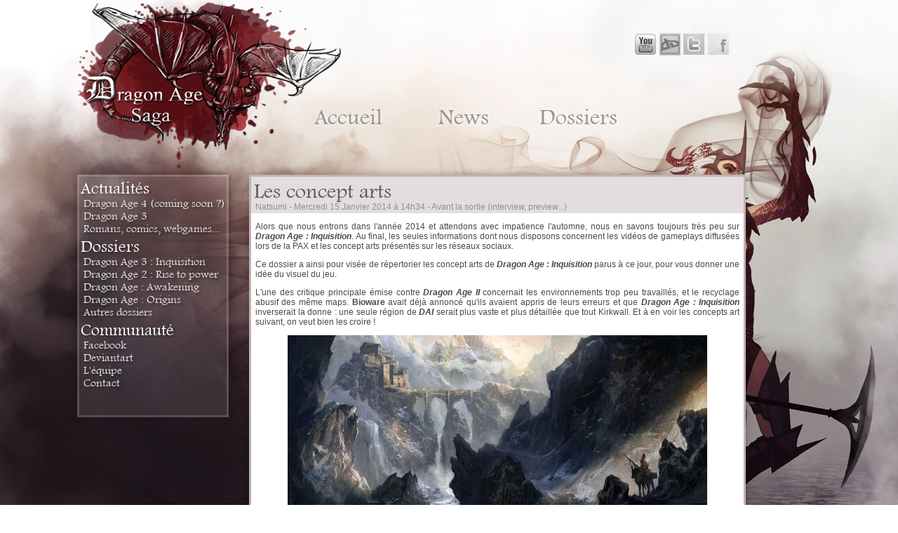

--- FILE ---
content_type: text/html; charset=UTF-8
request_url: https://dragonagesaga.com/dragon-age-3-inquisition/les-concept-arts.html
body_size: 4346
content:
<!DOCTYPE HTML>
<html>
<head>
<title>Les concept arts | Dragon Age Saga : retrouvez toute l'actualité des jeux Dragon Age de Bioware!</title>
<meta name="description" content="Alors que nous entrons dans l'année 2014 et attendons avec impatience l'automne, nous en savons toujours très peu sur Dragon Age : Inquisition. Au final, les seules informations don" />
<link rel="alternate" type="application/rss+xml" title="Dragon Age Saga : retrouvez toute l'actualité des jeux Dragon Age de Bioware!" href="https://dragonagesaga.com/engine/rss.php" />
<meta http-equiv="Content-Type" content="text/html; charset=utf-8" />
<base href="https://dragonagesaga.com/">
<meta name="keywords" content="Dragon Age, Inquisition, DAI, concept art, artwork" />
<meta name="generator" content="e-cms - http://e-cms.net - 3.0.4" />
<script type="text/javascript" src="https://dragonagesaga.com/engine/jquery.js"></script>
<script type="text/javascript" src="https://dragonagesaga.com/admin/skin/clickoutside.js"></script>
<script type="text/javascript" src="https://dragonagesaga.com/engine/global.js"></script>
<link href="https://dragonagesaga.com/engine/ecms_style.css" rel="stylesheet" type="text/css" media="all" />
<meta name="robots" content="index, follow" />
<meta property="og:site_name" content="Dragon Age Saga : retrouvez toute l'actualité des jeux Dragon Age de Bioware!" />
<script type="text/javascript">
	var _gaq = _gaq || [];
	_gaq.push(['_setAccount', 'UA-37081997-1']);
	_gaq.push(['_trackPageview']);

	(function() {
	var ga = document.createElement('script'); ga.type = 'text/javascript'; ga.async = true;
	ga.src = ('https:' == document.location.protocol ? 'https://' : 'http://') + 'stats.g.doubleclick.net/dc.js';
	var s = document.getElementsByTagName('script')[0]; s.parentNode.insertBefore(ga, s);
	})();
</script>
<link href="style.css" rel="stylesheet" type="text/css" media="all">
<link rel="SHORTCUT ICON" href="https://dragonagesaga.com/images/favicon.ico">
<meta property="fb:app_id" content="162800357249185"/>
<meta http-equiv="X-UA-Compatible" content="IE=edge,chrome=1">
<meta http-equiv="Cache-Control" content="no-cache, no-store, must-revalidate"/>
<meta http-equiv="Pragma" content="no-cache"/>
<meta http-equiv="Expires" content="0"/>
</head>
<body>
	<div id="fb-root"></div>
<script>(function(d, s, id) {
  var js, fjs = d.getElementsByTagName(s)[0];
  if (d.getElementById(id)) return;
  js = d.createElement(s); js.id = id;
  js.src = "//connect.facebook.net/fr_FR/all.js#xfbml=1";
  fjs.parentNode.insertBefore(js, fjs);
}(document, 'script', 'facebook-jssdk'));</script>
<div id="contentCenter">
  <div id="content">
    <header>
      <a href="https://dragonagesaga.com/" class="logolink"></a>	 
	 <a href="https://www.facebook.com/DragonAgeSaga" title="Facebook : /DragonAgeSaga" class="facebooklink" target="_bank"></a>
	 <a href="https://twitter.com/Dragonagesagafr" title="Twitter : @Dragonagesagafr"  class="twitterlink" target="_bank"></a>
	 <a href="https://dragoneffectsaga.deviantart.com" title="DeviantArt : #DragonEffectSaga"  class="deviantlink" target="_bank"></a>
	 <a href="https://www.youtube.com/playlist?list=PL4TSMPZcQgn0AXX9IreJriqssQARrlSUL" title="Youtube : CommunityNetworkTV"  class="youtubelink" target="_bank"></a>
      
   <nav id="menu"><a href="https://dragonagesaga.com" class="ecmsmenu_1  ecmsmenuid_1">Accueil</a><a href="https://dragonagesaga.com/news" class="ecmsmenu_2  ecmsmenuid_6">News</a><a href="https://dragonagesaga.com/dossiers" class="ecmsmenu_3  ecmsmenuid_4">Dossiers</a></nav>
    </header>

    <div id="home_ModuleForum" class="leftMenu">      
          <h2>Actualités</h2>
<a href="http://dragonagesaga.com/news-catsmf-46.html">Dragon Age 4 (coming soon ?)</a>
      <a href="http://dragonagesaga.com/news-catsmf-16.html">Dragon Age 3</a>
      <a href="http://dragonagesaga.com/news-catsmf-19.html">Romans, comics, webgames...</a>

      <h2>Dossiers</h2>
      <a href="http://dragonagesaga.com/dragon_age_3-cat-5.html">Dragon Age 3 : Inquisition</a>
      <a href="http://dragonagesaga.com/dragon_age_2-cat-4.html">Dragon Age 2 : Rise to power</a>
      <a href="http://dragonagesaga.com/dragon_age_origins-cat-3.html">Dragon Age : Awakening</a>
      <a href="http://dragonagesaga.com/dragon_age_origins-cat-2.html">Dragon Age : Origins</a>
	 <a href="http://dragonagesaga.com/autres_dossiers-dragon-age-cat-6.html">Autres dossiers</a>

      <h2>Communauté</h2>
<a href="https://www.facebook.com/DragonAgeSaga" target="_bank">Facebook</a>
      <a href="http://dragoneffectsaga.deviantart.com/">Deviantart</a>
      <a href="http://dragonagesaga.com/a-propos.html">L'équipe</a>
      <a href="http://dragonagesaga.com/contact.html">Contact</a>
    </div>

    <div id="mainContent">
      <h1 class="title">Les concept arts</h1>
		
      
      
      <div class="metaFull">Natsumi - <meta itemprop="dateCreated" content="2014-01-15T14:34:20+01:00"><time itemprop="startDate" datetime="2014-01-15T14:34:20+01:00">Mercredi 15 Janvier 2014 à 14h34</time> - <a href="https://dragonagesaga.com/dragon-age-3-inquisition/avant-la-sortie-interview-preview/">Avant la sortie (interview, preview...)</a></div>

	
	<p style="widows: 8;" align="JUSTIFY">Alors que nous entrons dans l'ann&eacute;e 2014 et attendons avec impatience l'automne, nous en savons toujours tr&egrave;s peu sur <i><span style="text-decoration: none;"><b>Dragon Age&nbsp;: Inquisition</b></span></i>. Au final, les seules informations dont nous disposons concernent les vid&eacute;os de gameplays diffus&eacute;es lors de la PAX et les concept arts pr&eacute;sent&eacute;s sur les r&eacute;seaux sociaux.</p>
<p style="widows: 8;" align="JUSTIFY"></p>
<p style="widows: 8;" align="JUSTIFY">Ce dossier a ainsi pour vis&eacute;e de r&eacute;pertorier les concept arts de <i><b>Dragon Age : Inquisition</b></i> parus &agrave; ce jour, pour vous donner une id&eacute;e du visuel du jeu.</p>
<p style="widows: 8;" align="JUSTIFY"></p>
<p style="widows: 8;" align="JUSTIFY">L'une des critique principale &eacute;mise contre <i><b>Dragon Age II</b></i> concernait les environnements trop peu travaill&eacute;s, et le recyclage abusif des m&ecirc;me maps. <b>Bioware</b> avait d&eacute;j&agrave; annonc&eacute; qu'ils avaient appris de leurs erreurs et que <i><b>Dragon Age : Inquisition</b></i> inverserait la donne : une seule r&eacute;gion de <i><b>DAI</b></i> serait plus vaste et plus d&eacute;taill&eacute;e que tout Kirkwall. Et &agrave; en voir les concepts art suivant, on veut bien les croire !</p>
<p></p>
<p style="widows: 4;" align="CENTER"></p>
<div align="center"><img src="https://dragonagesaga.com/uploads/Jan-2014/da_concept_art1.jpg" height="341" width="598" /></div>
<p style="widows: 4;" align="CENTER"><i>It wasn&rsquo;t hidden, it was uncontrolled. Like the power you now command.</i></p>
<p style="widows: 4;" align="CENTER">Ce n'&eacute;tait pas cach&eacute;, ce n'&eacute;tait pas contr&ocirc;l&eacute;. Comme le pouvoir que vous commandez &agrave; pr&eacute;sent.</p>
<p style="widows: 4;" align="CENTER"></p>
<p style="widows: 4;" align="CENTER"><img src="https://dragonagesaga.com/uploads/Jan-2014/da_concept_art2.jpg" height="374" width="599" /></p>
<p style="widows: 4;" align="CENTER"><i>The graves of our ancestors are littered with the bones of long-forgotten betrayals.</i></p>
<p style="widows: 4;" align="CENTER">Les tombes de nos anc&ecirc;tres sont jonch&eacute;es des os de trahisons depuis longtemps oubli&eacute;es.</p>
<p style="widows: 4;" align="CENTER"></p>
<p style="widows: 4;" align="CENTER"><img src="https://dragonagesaga.com/uploads/Jan-2014/da_concept_art3.jpg" height="338" width="599" /></p>
<p style="widows: 4;" align="CENTER"><i>The Old Gods will call to you, from their ancient prisons will they sing.</i></p>
<p style="widows: 4;" align="CENTER">Les anciens Dieux vous appeleront, ils chanteront depuis leurs anciennes prisons.</p>
<p style="widows: 4;" align="CENTER"></p>
<p style="widows: 4;" align="CENTER"><img src="https://dragonagesaga.com/uploads/Jan-2014/da_concept_art4.jpg" height="358" width="599" /></p>
<p style="widows: 4;" align="CENTER"><i>They looked on what pride had wrought, and despaired.</i></p>
<p style="widows: 4;" align="CENTER">Ils ont consid&eacute;r&eacute; quel fiert&eacute; ils avaient provoqu&eacute;e, et ont perdu espoir.</p>
<p style="widows: 4;" align="CENTER"></p>
<p style="widows: 4;" align="CENTER"><img src="https://dragonagesaga.com/uploads/Jan-2014/da_concept_art5.jpg" height="333" width="598" /></p>
<p style="widows: 4;" align="CENTER"><i>In the absence of light, shadows thrive.</i></p>
<p style="widows: 4;" align="CENTER">Les ombres se d&eacute;veloppent en l'absence de lumi&egrave;re.</p>
<p style="widows: 4;" align="CENTER"></p>
<p style="widows: 4;" align="CENTER"><img src="https://dragonagesaga.com/uploads/Jan-2014/da_concept_art6.jpg" height="337" width="599" /></p>
<p style="widows: 4;" align="CENTER"><i>Seek the light, for the wicked take root in the darkest corners.</i></p>
<p style="widows: 4;" align="CENTER">Chercher la lumi&egrave;re, pour que le mal prenne racine dans les coins les plus obscures.</p>
<p style="widows: 4;" align="CENTER"></p>
<p style="widows: 4;" align="CENTER"><img src="https://dragonagesaga.com/uploads/Jan-2014/da_concept_art7.jpg" height="367" width="598" /></p>
<p style="widows: 4;" align="CENTER"><i>Through a breach in the sky, the brave now walk where once we feared to dream. </i></p>
<p style="widows: 4;" align="CENTER">A travers une br&egrave;che dans le ciel, le courageux marche maintenant vers ce que dont nous redoutions de r&ecirc;ver.</p>
<p style="widows: 4;" align="CENTER"></p>
<p style="widows: 4;" align="CENTER"><img src="https://dragonagesaga.com/uploads/Jan-2014/da_concept_art8.jpg" height="337" width="599" /></p>
<p style="widows: 4;" align="CENTER"><i>Foul and corrupt are they who have taken His gift and turned it against His children.</i></p>
<p style="widows: 4;" align="CENTER">Les fauteurs et les corrompus sont ceux qui ont pris Son don et l'ont retourn&eacute; contre Ses enfants.</p>
<p style="widows: 4;" align="CENTER"></p>
<p style="widows: 4;" align="CENTER"><img src="https://dragonagesaga.com/uploads/Jan-2014/da_concept_art9.jpg" height="318" width="599" /></p>
<p style="widows: 4;" align="CENTER"><i>Oh Maker, hear my cry. Guide me through the blackest nights</i></p>
<p style="widows: 4;" align="CENTER">Oh cr&eacute;ateur, entends mes pleurs. Guide-moi dans les nuits les plus sombres.</p>
<p style="widows: 4;" align="CENTER"></p>
<p style="widows: 4;" align="CENTER"><img src="https://dragonagesaga.com/uploads/Jan-2014/da_concept_art10.jpg" height="315" width="599" /></p>
<p style="widows: 4;" align="CENTER"><i>And their bones shall spread across the land, the remains of an empire lost to folly.</i></p>
<p style="widows: 4;" align="CENTER">Et leurs ossements sont r&eacute;pandus sur la plaine, vestiges d'un empire abandonn&eacute; &agrave; la folie.</p>
<p style="widows: 4;" align="CENTER"></p>
<p style="widows: 4;" align="CENTER"><img src="https://dragonagesaga.com/uploads/Jan-2014/da_concept_art11.jpg" height="370" width="600" /></p>
<p style="widows: 4;" align="CENTER"><i>In places untouched by the feet of Man, in shadows unspoiled by the fires of Right.</i></p>
<p style="widows: 4;" align="CENTER">Dans les endroits &eacute;pargn&eacute;s par les pas de l'Homme, dans les ombres intactent des Feux de la Justice.</p>
<p style="widows: 4;" align="CENTER"></p>
<p style="widows: 4;" align="CENTER"><img src="https://dragonagesaga.com/uploads/Jan-2014/da_concept_art12.jpg" height="337" width="599" /></p>
<p style="widows: 4;" align="CENTER"><i>Here lies the abyss, the well of all souls. From these emerald waters doth life begin anew.</i></p>
<p style="widows: 4;" align="CENTER">Ici g&icirc;t l'ab&icirc;me, le bien de toutes les &acirc;mes. La vie &eacute;merge &agrave; nouveau de ces eaux &eacute;meraudes.</p>
<p style="widows: 4;" align="CENTER"></p>
<p style="widows: 4; text-align: right;" align="CENTER"><em>Par Natsumi</em></p>
<hr/>

	<div class="fb-like" data-href="https://dragonagesaga.com/dragon-age-3-inquisition/les-concept-arts.html" data-width="450" data-show-faces="false" data-send="true"></div>
<!--<div class="fb-share">
	<a href="#" 
  onclick="
    window.open(
      'https://www.facebook.com/sharer/sharer.php?u='+encodeURIComponent(location.href), 
      'facebook-share-dialog', 
      'width=626,height=436'); 
    return false;">
  Partager sur Facebook
</a>
</div>-->

    </div>


    <div id="copyrights">© 2026 - Powered by e-cms - <a href="https://dragonage.com/" target="_blank">Dragon Age™</a> trademarks are the property of EA and BioWare</div>
  </div>
</div>
</body>
<script type="text/javascript">

  var _gaq = _gaq || [];
  _gaq.push(['_setAccount', 'UA-37081997-1']);
  _gaq.push(['_trackPageview']);

  (function() {
    var ga = document.createElement('script'); ga.type = 'text/javascript'; ga.async = true;
    ga.src = ('https:' == document.location.protocol ? 'https://ssl' : 'http://www') + '.google-analytics.com/ga.js';
    var s = document.getElementsByTagName('script')[0]; s.parentNode.insertBefore(ga, s);
  })();

</script>
</html>

--- FILE ---
content_type: text/css
request_url: https://dragonagesaga.com/engine/ecms_style.css
body_size: 2437
content:
/*SearchBar*/
#ecms_searchcontent {position:relative;}
#ecms_searchresults {position:absolute; min-height:34px; background:white; left:0; right:0; text-align:center; color:#999999; width:100%; z-index: 100;}
#ecms_searchresults a {display:block; text-align:left; text-decoration:none; min-height:20px; padding:5px; color:black; padding-top:9px; z-index:100;}
#ecms_searchresults a:hover, .ecms_item_selected {background:#dedede;}
#ecms_searchresults a:active {background:#CCC;}

/*RealTimeEdit*/
.ecms_newsEdit {background:rgba(28, 29, 34, 0.22) url(../admin/skin/sprite.png); background-position: 0 -427px; width:75px; height:21px; border:1px solid gray; padding-top:2px; margin-top:-25px; z-index:100; float: right; position: relative;}
.ecms_newsEdit a {display: block; width: 22px; height: 20px; position: absolute; border: none; border-bottom: none;}
.ecms_newsEdit a:hover {border: none; border-bottom: none;}
#ecms_saveEditNews, #ecms_cancelEditNews, #ecms_saveEditStatic {background:rgba(0,0,0,0.38); color:white; border: none; border-bottom: none; cursor:pointer; display:inline-block; width:49%; height:20px; font-size:14px; text-align:center; padding-top:4px; border:1px solid #444444;}
#ecms_newstextarea {width:99%; height:340px;}

#ecms_editnews {left: 4px;}
#ecms_supprnews {left: 27px;}
#ecms_fullEdit {left: 50px;}

#ecms_editnews, #ecms_supprnews, #ecms_fullEdit {border: none; border-bottom: none;}

/*Avertissements*/
.PopMsg {box-shadow: 0px 1px 0px #FFF; height:70px; width:300px; padding:8px; color:#CCCCCC; padding-left:90px; cursor:default; position: fixed; top: 250px; left: 37%; font-family: arial, sans-serif;}
.PopMsg:first-line {color:#FFFFFF; font-size:18px;}
#ErrorMsg {background:#975353 url(../admin/skin/sprite.png) no-repeat; background-position:0 -87px; border: 4px solid #834141;}

/*Comments*/
.ecms_ecms_commentsmarker, .ecms_ecms_commentmarker {visibility: hidden; height: 0;}

/*AddComment*/
input[name=pseudo] {display: none;}

/*RepportComment*/
.ecms_displaynone {display: none;}

/*Ajax loading*/
#ecms_ajaxload {display: block; position: fixed; left: 45%; width: 200px; top: 35%; background: #E2E2E2; text-align: center; padding: 6px; border: 1px solid #CACACA; z-index: 1000;}

/*bbcode*/
.ecms_youtubeframe {width: 560px; height: 315px;}

/*Social*/
.ecms_facebooklike {border:none; overflow:hidden; width:100px; height:21px; margin-top: 14px; display: inline-block; vertical-align: top;}
.twitter-share-button {margin-top: 14px; display: inline-block; vertical-align: top;}

--- FILE ---
content_type: text/css
request_url: https://dragonagesaga.com/style.css
body_size: 9410
content:
@font-face {
    font-family: 'Footlight MT Light';
    src: url('https://dragonagesaga.com/fonts/footlight.ttf') format('truetype');
    font-weight: 400;
    font-style: normal;
}

body {background:url(images/background.jpg) no-repeat center right fixed; background-size:cover; margin:0; padding:0;}
h2,h1 {font-family: "Footlight MT Light", "Footlight MT", "Times New Roman", sans-serif; font-weight: normal; font-size: 30px; cursor: default; -webkit-margin-before: 0.83em; -webkit-margin-after: 0.83em;}
input[type=submit] {box-shadow: 0px 0px 8px 0px rgba(37, 37, 37, 0.66); padding:7px; border:none; color:black; cursor:pointer; font-size: 16px; font-family: "Footlight MT Light", "Footlight MT", "Times New Roman", sans-serif;}
input[type=submit]:hover {box-shadow: 0px 0px 8px 0px rgba(37, 37, 37, 0.9);}

#smoke_fx {position: fixed; bottom: 0; left: -960px; width: 1280px; height: 708px; background: url(images/smoke_fx.png); z-index: -1;}
#smoke_fx2 {position: fixed; bottom: -500px; left: -960px; width: 1280px; height: 708px; background: url(images/smoke_fx.png); z-index: -1;}

#contentCenter {width: 960px; margin: 0 auto; vertical-align: top; position: relative;}
#content {position: absolute; width: 960px; left: -50px;}

header {height: 241px; background: url(images/sprite.png) no-repeat; background-position: 0 0; position: relative;}
header .logolink {display: block; position: absolute; width: 335px; height: 220px;}
header .facebooklink {display: block; width: 36px; height: 36px; position: absolute; right: 28px; top: 46px; background: url(images/sprite.png) no-repeat; background-position: 0 -416px;}
header .twitterlink {display: block; width: 36px; height: 36px; position: absolute; right: 64px; top: 46px; background: url(uploads/Jun-2013/sprite-das.png) no-repeat; background-position: -170px -523px;}
header .deviantlink {display: block; width: 36px; height: 36px; position: absolute; right: 98px; top: 46px; background: url(uploads/Jun-2013/sprite-das.png) no-repeat; background-position: -170px -475px;}
header .youtubelink {display: block; width: 36px; height: 36px; position: absolute; right: 132px; top: 46px; background: url(uploads/Sep-2013/sprite-das.png) no-repeat; background-position: -170px -565px;}
#menu {padding-top: 150px; padding-left: 305px;}
#menu a {color: #959494; text-decoration: none; font-size: 32px; width: 25%; text-align: center; display: inline-block; font-family: "Footlight MT Light", "Footlight MT", "Times New Roman", sans-serif; text-shadow: 0 0 10px white;}
#menu a:hover {color: #747474;}
#menu .itemSelected {color: #b20606;}
#menu .itemSelected:hover {color: #c70b0b;}

#cn_ariane {top: 84px; right: 22px;}
.cn_ariane_skin_transparent {background-color: rgba(0, 0, 0, 0) !important; background-position: 0 -43px !important;}

.home_sectionTitle {color: white; text-shadow: 2px 2px 3px rgba(0, 0, 0, 0.31); margin-bottom: 4px;}

#home_ModuleForum {display: inline-block; width: 265px; height: 340px; margin-top: 8px; background: rgba(255, 255, 255, 0.1); border: 3px solid rgba(255, 255, 255, 0.15); box-shadow: 0px 0px 10px 0px rgba(0, 0, 0, 0.31); vertical-align: top;}
#home_ModuleForum h2 {margin: 0; color: white; font-size: 24px; text-shadow: 2px 2px 3px rgba(0, 0, 0, 0.31); padding-left: 2px; margin-top: 4px;}
#home_ModuleForum a {text-decoration: none; display: block; color: #DDDDDD; font-family: "Footlight MT Light", "Footlight MT", "Times New Roman", sans-serif; font-size: 16px; padding-left: 6px; text-shadow: 2px 2px 3px rgba(0, 0, 0, 0.31);}
#home_ModuleForum a:hover {color: white;}

#home_ModuleCarrousel {display: inline-block; width: 654px; height: 346px; margin-left: 25px; vertical-align: top; margin-top: 8px;}

#home_ModuleNews {position: relative; margin-top: -18px;}
.home_newsItem {display: inline-block; width: 178px; height: 120px; background-size:cover; background-repeat: no-repeat; background-position: center center; color: white; text-decoration: none; vertical-align: top; position: relative; font-size: 16px; font-family: "Footlight MT Light", "Footlight MT", "Times New Roman", sans-serif; box-shadow: 0px 0px 5px 0px #656565;}
.home_newsItemBorder {display: inline-block; border: 5px solid rgba(255, 255, 255, 0.29);}
.home_newsItemBorder:hover {border: 5px solid rgba(255, 255, 255, 0.4);}
.home_newsItem .metacontent {display: block; bottom: 0; left: 0; right: 0; position: absolute; padding: 4px; background: rgba(12, 12, 12, 0.5); font-size: 14px;}
.home_newsItem strong {display: block; font-weight: normal; font-size: 10px; color: #B8B8B8;}

#home_ModuleNews .ecms_nextpage {display: block; font-size: 0; position: absolute; width: 43px; height: 73px; background: url(images/sprite.png) no-repeat; background-position: -89px -475px; top: 65px; right: -70px;}
#home_ModuleNews .ecms_previouspage {display: block; font-size: 0; position: absolute; width: 43px; height: 73px; background: url(images/sprite.png) no-repeat; background-position: -20px -475px; top: 65px; left: -70px;}
#home_ModuleNews .ecms_previouspage_noactive {display: none;}
#home_ModuleNews .ecms_previouspage_noactive, .ecms_nextpage_noactive {display: none;}

#content .leftMenu {width: 210px;}

#mainContent {display: inline-block; width: 690px; font-size: 12px;  background: white; border: 3px solid #C2B2B2; box-shadow: 0px 0px 10px 0px rgba(0, 0, 0, 0.31); color: #494949; margin-top: 8px; margin-left: 25px; padding: 6px; font-family: Verdana, Arial, Helvetica, sans-serif; vertical-align: top;}
#mainContent .title {background: #E4DDDD; margin-top: 0px; padding: 4px; margin-top: -6px; margin-left: -6px; margin-right: -6px; color: #5E5E5E;}
#mainContent a {color: #494949;}
#mainContent a:hover {color: #6B6B6B;}
#mainContent img {max-width: 100%;}

#mainContent .imgFullStoryBorder {border: 1px solid #CFCFCF; float: left; margin-right: 8px; padding: 4px;}
#mainContent .newsFullStoryImg {width: 220px; height: 150px; margin-bottom: -5px;}

#mainContent .metaFull {margin-top: -30px; font-size: 12px; background: #E4DDDD; margin-left: -6px; margin-right: -6px; padding-left: 6px; color: #8F8F8F; cursor: default; padding-bottom: 2px; margin-bottom: 10px;}
#mainContent .metaFull a {color: #8F8F8F; text-decoration: none;}
#mainContent .metaFull a:hover {color: #646464;}

#mainContent .fb-share {float:right;height:25px;}
#mainContent .fb-share a{color: ##8F8F8F;vertical-align:middle;}
#mainContent .fb-share a:hover {color: #646464;}

#mainContent .contentTitle {display: inline-block; width: 650px; margin-top: 4px; margin-bottom: 4px;}

.dossier_categoryimg {display: inline-block; margin-left: -2px; margin-bottom: -10px;}
#dossiers_ModuleNews .home_newsItemBorder {margin-bottom: 4px;}
#dossiers_ModuleNews .ecms_nextpage {display: block; font-size: 0; position: absolute; width: 43px; height: 73px; background: url(images/sprite.png) no-repeat; background-position: -89px -475px; top: 420px; right: -70px;}
#dossiers_ModuleNews .ecms_previouspage {display: block; font-size: 0; position: absolute; width: 43px; height: 73px; background: url(images/sprite.png) no-repeat; background-position: -20px -475px; top: 420px; left: -70px;}
#dossiers_ModuleNews .ecms_previouspage_noactive {display: none;}
#dossiers_ModuleNews .ecms_nextpage_noactive {display: none;}

#mainContent .home_newsItem {color: white;}
#mainContent .home_newsItem:hover {color: #e0e0e0;}

#mainContent .ecms_nextpage {float:right; display: block; font-size: 0;  width: 34px; height: 250px; background: url(images/sprite.png) no-repeat; background-position: -89px -475px; margin-top:150px; }
#mainContent .ecms_previouspage {float:left; display: block; font-size: 0;  width: 59px; height: 250px; background: url(images/sprite.png) no-repeat; background-position: -20px -475px; margin-top:150px; }
#mainContent .ecms_previouspage_noactive {background: #FFFFFF no-repeat;}
#mainContent .ecms_nextpage_noactive {background: #FFFFFF no-repeat;}

.comment {border: 1px solid #CCC; width: 80%; padding: 5px; margin-bottom: 4px; color: #7C7C7C;}
.comment .commentMeta {color: #494949; cursor: default; font-size: 13px;}
.comment .commentMeta a {text-decoration: none;}
.comment img {max-width: 100%;}

.addcommentLink {border: 1px solid #AFAFAF; text-decoration: none; display: inline-block; padding: 6px; margin-top: 8px; font-size: 18px; font-family: "Footlight MT Light", "Footlight MT", "Times New Roman", sans-serif;}
#mainContent .addcommentLink:hover {border: 1px solid #979797;}

footer {height: 110px; background: url(images/sprite.png) no-repeat; background-position: 0 -250px; position: relative;}
footer .linkPartner {display: block; position: absolute; top: 10px; bottom: 0;}
footer #cn {width: 150px; left: 0;}
footer #nitro {width: 110px; left: 160px;}
footer #forumsLastPosts {position: absolute; left: 330px; padding-top: 30px;}
footer #forumsLastPosts h2 {padding: 0; margin: 0; color: #DDD; font-size: 20px; font-weight: normal;}
footer #forumsLastPosts a {color: #BEBEBE; display: block; text-decoration: none; font-size: 12px;}
footer #forumsLastPosts a:hover {color: #EEE;}

#copyrights {text-align: center; color: #A5A5A5; font-size: 13px; cursor: default; font-family: "Footlight MT Light", "Footlight MT", "Times New Roman", sans-serif; margin-top: 16px; margin-bottom: 8px;}
#copyrights a {color: #A5A5A5; text-decoration: none;}
#copyrights a:hover {color: #DDD;}

@media screen and (max-width: 1100px){
	#content {left: 0;}
}

 div#container_notlike, div#container_like {
        display: none;
      }

--- FILE ---
content_type: text/javascript
request_url: https://dragonagesaga.com/engine/global.js
body_size: 6812
content:
$(document).ready(function(){

//NewsAdminEdit
$("#ecms_saveEditNews").hide();
$("#ecms_cancelEditNews").hide();
$("#ecms_editnews").toggle(function(){
	$(".ecms_newscontent").hide();
	$("#ecms_newstextarea").fadeIn(350);
	$("#ecms_saveEditNews").show();
	$("#ecms_saveEditStatic").show();
	$("#ecms_cancelEditNews").show();
	url_site = $("#ecms_urlsite").val()
	
	$("#ecms_newstextarea").tinymce({
		script_url : url_site + "admin/skin/editor/tiny_mce.js",
		skin : "default",

		// General options
		theme : "advanced",
		language : 'fr',
		plugins : "autolink,lists,pagebreak,style,layer,table,advhr,advimage,advlink,iespell,inlinepopups,media,searchreplace,contextmenu,paste,directionality,fullscreen,noneditable,visualchars,nonbreaking,xhtmlxtras,template,advlist",
		valid_elements : "*[*]",

		// Theme options
		theme_advanced_buttons1 : "cut,copy,paste,pastetext,|,undo,redo,|,link,unlink,|,anchor,image,media,advhr,nonbreaking,|,insertlayer,moveforward,movebackward,|,attribs,search,replace,|,outdent,indent,bullist,numlist,|,code,fullscreen",
		theme_advanced_buttons2 : "formatselect,fontselect,fontsizeselect,|,bold,italic,underline,strikethrough,sub,sup,removeformat,charmap,|,justifyleft,justifycenter,justifyright,justifyfull,|,forecolor,backcolor,styleprops",
		theme_advanced_buttons3 :"",
		theme_advanced_toolbar_location : "top",
		theme_advanced_toolbar_align : "left",
		theme_advanced_statusbar_location : false,
		theme_advanced_resizing : false,
		convert_urls : false,
		apply_source_formatting : true,
		verify_html : false,

		// Drop lists for link/image/media/template dialogs
		template_external_list_url : "lists/template_list.js",
		external_link_list_url : "lists/link_list.js",
		external_image_list_url : "lists/image_list.js",
		media_external_list_url : "lists/media_list.js",
	});
	return false;
},
function(){
	tinymce.execCommand('mceToggleEditor',false,'ecms_newstextarea');
	$(".ecms_newscontent").fadeIn(350);
	$("#ecms_newstextarea").hide();
	$("#ecms_saveEditNews").hide();
	$("#ecms_cancelEditNews").hide();
	$("#ecms_saveEditStatic").hide();
	return false;
});

//CancelClick
$("#ecms_cancelEditNews").click(function(){
	tinymce.execCommand('mceToggleEditor',false,'ecms_newstextarea');
	$(".ecms_newscontent").fadeIn(350);
	$("#ecms_newstextarea").hide();
	$("#ecms_saveEditNews").hide();
	$("#ecms_cancelEditNews").hide();
	$("#ecms_saveEditStatic").hide();
});

//AjaxNewsSave
$("#ecms_saveEditNews").click(function(){
	tinymce.execCommand('mceToggleEditor',false,'ecms_newstextarea');
	
	var CurrentId = $("#CurrentId").val();
	var TextareaValue = $("#ecms_newstextarea").html();

	$(".ecms_newscontent").html(TextareaValue);
	$(".ecms_newscontent").fadeIn(350);
	$("#ecms_newstextarea").hide();
	$("#ecms_saveEditNews").hide();
	$("#ecms_cancelEditNews").hide();

	$.post("fonctions/fronteditnews.php",{contenu:TextareaValue, id:CurrentId});
});

//AjaxStaticSave
$("#ecms_saveEditStatic").hide();
$("#ecms_saveEditStatic").click(function(){
	tinymce.execCommand('mceToggleEditor',false,'ecms_newstextarea');
	
	var CurrentId = $("#CurrentId").val();
	var TextareaValue = $("#ecms_newstextarea").html();

	$(".ecms_newscontent").html(TextareaValue);
	$(".ecms_newscontent").fadeIn(350);
	$("#ecms_newstextarea").hide();
	$("#ecms_saveEditStatic").hide();
	$("#ecms_cancelEditNews").hide();
	
	$.post("fonctions/fronteditstatic.php",{contenu:TextareaValue, id:CurrentId});
});

//SupprClick
$("#ecms_supprnews").click(function(){
	if(confirm("Vous êtes sur le point de supprimer définitivement un élément.")){
		return true;
	} else {
		return false;
	}
});

//SupprClickComments
$(".ecms_suprrbutton").click(function(){
	if(confirm("Vous êtes sur le point de supprimer définitivement un commentaire.")){
		return true;
	} else {
		return false;
	}
});

//ecmsFrontSearch
$("#ecms_searchinput").keyup(function (evt) {
	if(evt.keyCode != 40 && evt.keyCode != 38){
		SearchInput = $(this).val();
		categoryId = $("#ecms_searchcategoryId").val();
		if(SearchInput.length > 1){
			if(categoryId.length > 0){
				var data = "q="+SearchInput+"&categoryId="+categoryId;
			} else {
				var data = "q="+SearchInput;
			}
			$("#ecms_searchresults").show();
			$.ajax({
				type: "GET",
				url: "engine/fonctions/searchbar.php",
				data: data,
				success: function(server_response){
					if(server_response != ""){
						$("#ecms_searchresults").html(server_response);
					} else {
						$("#ecms_searchresults").hide();
					}
				}
			});
			$("#ecms_searchinput").bind( "clickoutside", function(event){
				$("#ecms_searchresults").hide();
			});
		} else {
			$("#ecms_searchresults").hide();
		}
	}
});

//ecmsFrontSearch select
$("#ecms_searchinput").keydown (function (evt) {
	if(evt.keyCode == 40){
		//fleche du bas
		var currentItemPos = $(".ecms_item_selected").attr("data-position");
		var currentItem = $("#ecms_item_" + currentItemPos).attr("id");
		if(currentItem){
			$("#" + currentItem).removeClass("ecms_item_selected");

			currentItemPos++;
			if($("#ecms_item_" + currentItemPos).attr("data-position") == currentItemPos){
				$("#ecms_item_" + currentItemPos).addClass("ecms_item_selected");
				$("#ecms_searchinput").val($("#ecms_item_" + currentItemPos).html());
			} else {
				$("#ecms_item_1").addClass("ecms_item_selected");
				$("#ecms_searchinput").val($("#ecms_item_1").html());
			}
		} else {
			$("#ecms_item_1").addClass("ecms_item_selected");
			$("#ecms_searchinput").val($("#ecms_item_1").html());
		}
		return false;
	}

	if(evt.keyCode == 38){
		//fleche du haut
		var currentItemPos = $(".ecms_item_selected").attr("data-position");
		var currentItem = $("#ecms_item_" + currentItemPos).attr("id");
		if(currentItem){
			$("#" + currentItem).removeClass("ecms_item_selected");

			currentItemPos--;
			if($("#ecms_item_" + currentItemPos).attr("data-position") == currentItemPos){
				$("#ecms_item_" + currentItemPos).addClass("ecms_item_selected");
				$("#ecms_searchinput").val($("#ecms_item_" + currentItemPos).html());
			} else {
				var nbItems = $("#ecms_item_number").val();
				$("#ecms_item_" + nbItems).addClass("ecms_item_selected");
				$("#ecms_searchinput").val($("#ecms_item_" + nbItems).html());
			}
		}
		return false;
	}
});

//TimelineUpdate
$("#ecms_timelineSeeMore").click(function(){
	$(this).hide();
	$(".ecms_timelineHidden").fadeIn(400);

	return false;
});

//Submit prevention
jQuery.fn.preventDoubleSubmission = function() {
  $(this).on('submit',function(e){
    var $form = $(this);

    if ($form.data('submitted') === true) {
      e.preventDefault();
    } else {
      $form.data('submitted', true);
    }
  });

  return this;
};

$('form').preventDoubleSubmission();

//anchor fix
$("a").click(function(){
	var link = $(this).attr("href");
	if(link && link.substr(0, 1) == "#" && link.substr(1, 2) != ""){
		window.location.hash = link;
		return false;
	}
});

});